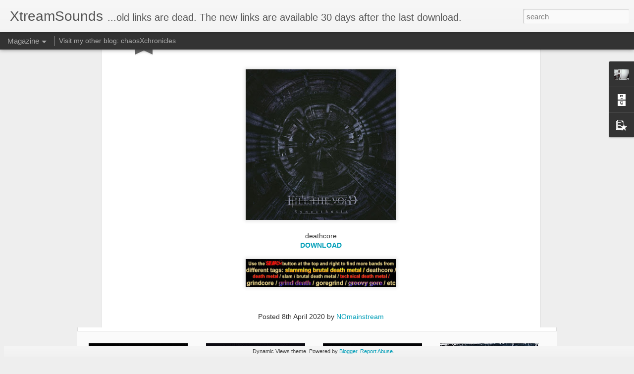

--- FILE ---
content_type: text/javascript; charset=UTF-8
request_url: https://xtreamsounds.blogspot.com/?v=0&action=initial&widgetId=PopularPosts1&responseType=js&xssi_token=AOuZoY6UYO83-ylC1PQuGTDo0ZrIZhyq8g%3A1768827187174
body_size: 1993
content:
try {
_WidgetManager._HandleControllerResult('PopularPosts1', 'initial',{'title': '', 'showSnippets': true, 'showThumbnails': true, 'thumbnailSize': 72, 'showAuthor': true, 'showDate': true, 'posts': [{'id': '8251666121511678467', 'title': 'Archagagaga - Demo (2025) ', 'href': 'https://xtreamsounds.blogspot.com/2026/01/archagagaga-demo-2025.html', 'snippet': 'mince gore DOWNLOAD \xa0', 'thumbnail': 'https://blogger.googleusercontent.com/img/b/R29vZ2xl/AVvXsEj21kgXd7P_ZhiXZiGPq0nNM1an3CPzPlybOy9XVBCFEvb-a974Q2P3HIRo9dVmLxkkNbvfTrN-ZzB7UvI97LgRfn8y9utUkLwanYVErAuNJnlTVxNdTIcpJc5MZwys6qUS0ffbNwJq7Zro_Hwes1wD_VLLLqjtrK96MO7ubYRyG5w-SpkXhYSbMYshpQ/s72-c/cover.jpg', 'featuredImage': 'https://blogger.googleusercontent.com/img/b/R29vZ2xl/AVvXsEj21kgXd7P_ZhiXZiGPq0nNM1an3CPzPlybOy9XVBCFEvb-a974Q2P3HIRo9dVmLxkkNbvfTrN-ZzB7UvI97LgRfn8y9utUkLwanYVErAuNJnlTVxNdTIcpJc5MZwys6qUS0ffbNwJq7Zro_Hwes1wD_VLLLqjtrK96MO7ubYRyG5w-SpkXhYSbMYshpQ/s320/cover.jpg'}, {'id': '735191229421008740', 'title': 'MotorDeath - Strangled by Slavery (2026) ', 'href': 'https://xtreamsounds.blogspot.com/2026/01/motordeath-strangled-by-slavery-2026.html', 'snippet': 'death grind DOWNLOAD \xa0', 'thumbnail': 'https://blogger.googleusercontent.com/img/b/R29vZ2xl/[base64]/s72-c/cover.jpg', 'featuredImage': 'https://blogger.googleusercontent.com/img/b/R29vZ2xl/[base64]/s320/cover.jpg'}, {'id': '8479858158699640914', 'title': 'Arkestra - Self Titled (2025) ', 'href': 'https://xtreamsounds.blogspot.com/2026/01/arkestra-self-titled-2025.html', 'snippet': 'grindcore DOWNLOAD \xa0', 'thumbnail': 'https://blogger.googleusercontent.com/img/b/R29vZ2xl/AVvXsEiAL7pszw6oGhIafkqOQqsepWZl8YOUP0pjgW6XVphWnBpAJkIIUAAjca7TCwHwmHvVcKNSLTjltgL6g6KdiWDL-kqwz1fOGoxBL2tYpdI6aCguPeJygzJMdNTbEEymHT0vjDpDH8yze9EldmU6SBJeRWxZ8MgVRZE1W69G3rhZtiUrpaeioI43x0D1gA/s72-c/cover.jpg', 'featuredImage': 'https://blogger.googleusercontent.com/img/b/R29vZ2xl/AVvXsEiAL7pszw6oGhIafkqOQqsepWZl8YOUP0pjgW6XVphWnBpAJkIIUAAjca7TCwHwmHvVcKNSLTjltgL6g6KdiWDL-kqwz1fOGoxBL2tYpdI6aCguPeJygzJMdNTbEEymHT0vjDpDH8yze9EldmU6SBJeRWxZ8MgVRZE1W69G3rhZtiUrpaeioI43x0D1gA/s320/cover.jpg'}, {'id': '341093370236561921', 'title': ' Last Encounter - Demo (2026) ', 'href': 'https://xtreamsounds.blogspot.com/2026/01/last-encounter-demo-2026.html', 'snippet': 'hardcore beatdown DOWNLOAD \xa0', 'thumbnail': 'https://blogger.googleusercontent.com/img/b/R29vZ2xl/AVvXsEi5OeUj_YkBWJDK6TDZL-oRyGzJHJbcSxuIrYgW7IZyy8bsWBHeWMfUFD16D_8GKrW_N0oIHJ2MFuMVWZq9ugy18yJnZkrNsuAG3oeWJGdWLleINNnkD6a09y_tS_P6un9OWDj5x1zmWpvxQirCdp-F7XLHiX0dPcjkeupuJ3134BldSzSteNmUvHuaow/s72-c/cover.png', 'featuredImage': 'https://blogger.googleusercontent.com/img/b/R29vZ2xl/AVvXsEi5OeUj_YkBWJDK6TDZL-oRyGzJHJbcSxuIrYgW7IZyy8bsWBHeWMfUFD16D_8GKrW_N0oIHJ2MFuMVWZq9ugy18yJnZkrNsuAG3oeWJGdWLleINNnkD6a09y_tS_P6un9OWDj5x1zmWpvxQirCdp-F7XLHiX0dPcjkeupuJ3134BldSzSteNmUvHuaow/s320/cover.png'}, {'id': '8323249812407591067', 'title': 'Thousand Cuts - Ender (2026)', 'href': 'https://xtreamsounds.blogspot.com/2026/01/thousand-cuts-ender-2026.html', 'snippet': 'grindcore powerviolence DOWNLOAD \xa0', 'thumbnail': 'https://blogger.googleusercontent.com/img/b/R29vZ2xl/AVvXsEhHkbdHURrV5WdtKHyVTtewTdKRzQhfv74AGZGpB9r5IUfZ6K4G39VZTBfh5Hn_mivfORZhv5Iu3ZlUNrx0GRQ14SsR9A9GMbkgepPuer9DyyZ1FquuI7Jj1hTCw7A22BxeGe4-lIWguLm3DCrVF6ODojmSzV5pNTfI6HxVGTsHRsGoyItnZBZ70DCzTw/s72-c/cover.jpg', 'featuredImage': 'https://blogger.googleusercontent.com/img/b/R29vZ2xl/AVvXsEhHkbdHURrV5WdtKHyVTtewTdKRzQhfv74AGZGpB9r5IUfZ6K4G39VZTBfh5Hn_mivfORZhv5Iu3ZlUNrx0GRQ14SsR9A9GMbkgepPuer9DyyZ1FquuI7Jj1hTCw7A22BxeGe4-lIWguLm3DCrVF6ODojmSzV5pNTfI6HxVGTsHRsGoyItnZBZ70DCzTw/s320/cover.jpg'}, {'id': '3316399445396473843', 'title': 'Traumatomy - Beneficial Amputation Of Excessive Limbs (2023) ', 'href': 'https://xtreamsounds.blogspot.com/2026/01/traumatomy-beneficial-amputation-of.html', 'snippet': 'brutal death metal slam DOWNLOAD \xa0', 'thumbnail': 'https://blogger.googleusercontent.com/img/b/R29vZ2xl/AVvXsEgQn9yEIL6XyeynmH8VVneLxyW5R8JFHavyBMY-ft7rhHiSv5HjtDMVMqsKZojFkSzoidgFYqUY2gqduMdVsFW48wYyRsvwyESsO2XqkCaZss9Urvv-EL0fnt-uNl8AZy99os0swtPJ6No0psc47NUSfaWjuPtVS5C9LGvPLdYHnkP06W9GkiHHzN8jBw/s72-c/cover.jpg', 'featuredImage': 'https://blogger.googleusercontent.com/img/b/R29vZ2xl/AVvXsEgQn9yEIL6XyeynmH8VVneLxyW5R8JFHavyBMY-ft7rhHiSv5HjtDMVMqsKZojFkSzoidgFYqUY2gqduMdVsFW48wYyRsvwyESsO2XqkCaZss9Urvv-EL0fnt-uNl8AZy99os0swtPJ6No0psc47NUSfaWjuPtVS5C9LGvPLdYHnkP06W9GkiHHzN8jBw/s320/cover.jpg'}, {'id': '6526683029074358627', 'title': 'Adnauseam - Another Horror of Life (2025)', 'href': 'https://xtreamsounds.blogspot.com/2026/01/adnauseam-another-horror-of-life-2025.html', 'snippet': 'death metal DOWNLOAD \xa0', 'thumbnail': 'https://blogger.googleusercontent.com/img/b/R29vZ2xl/AVvXsEinDdUcZpOX7h9nwISSWm6FSRHrxO6ZlJarRGr2-UsZsGPN7HbMwO5qESLuxiYCV6ODlz6jVp2GUt9HRN1J2o-w0RhoMXqNxcdKbKLNMbimlinZ1CHwCgr2oCK5C7ZcbUSO8rLrfypIPsPGn_TXrHqi_pcibxToNEPhTu1XAkLoLxkj1_TmYbto3ciU4w/s72-c/cover.jpg', 'featuredImage': 'https://blogger.googleusercontent.com/img/b/R29vZ2xl/AVvXsEinDdUcZpOX7h9nwISSWm6FSRHrxO6ZlJarRGr2-UsZsGPN7HbMwO5qESLuxiYCV6ODlz6jVp2GUt9HRN1J2o-w0RhoMXqNxcdKbKLNMbimlinZ1CHwCgr2oCK5C7ZcbUSO8rLrfypIPsPGn_TXrHqi_pcibxToNEPhTu1XAkLoLxkj1_TmYbto3ciU4w/s320/cover.jpg'}, {'id': '8734380068607010433', 'title': 'Mother Morgue - Purgatory (2019) ', 'href': 'https://xtreamsounds.blogspot.com/2026/01/mother-morgue-purgatory-2019.html', 'snippet': 'brutal death metal deathcore DOWNLOAD \xa0', 'thumbnail': 'https://blogger.googleusercontent.com/img/b/R29vZ2xl/AVvXsEjaxmiENsxf1B7vHPyczVCi_pVuwTJdCRAMRwRKEJ4BZ2myESobSRJ_LQeaa-EORxoHCfk0ebo5rFoBGMtmzyepl2hvGAVwRN1LXffYy2fKKQX89vjFHH5tFaNQLpi1af81uakrDG99dxkxmt5HueDcX7eA2uXtKDpfeeH0GWMlDlVmYyL1y6izWwFdVQ/s72-c/cover.jpg', 'featuredImage': 'https://blogger.googleusercontent.com/img/b/R29vZ2xl/AVvXsEjaxmiENsxf1B7vHPyczVCi_pVuwTJdCRAMRwRKEJ4BZ2myESobSRJ_LQeaa-EORxoHCfk0ebo5rFoBGMtmzyepl2hvGAVwRN1LXffYy2fKKQX89vjFHH5tFaNQLpi1af81uakrDG99dxkxmt5HueDcX7eA2uXtKDpfeeH0GWMlDlVmYyL1y6izWwFdVQ/s320/cover.jpg'}, {'id': '7902665011898969571', 'title': 'Ritual Kannabis - II (2022) ', 'href': 'https://xtreamsounds.blogspot.com/2026/01/ritual-kannabis-ii-2022.html', 'snippet': 'death metal DOWNLOAD \xa0', 'thumbnail': 'https://blogger.googleusercontent.com/img/b/R29vZ2xl/AVvXsEgIs-U_lgAxRI2Sm5mvYpuSHt2VtBaJgd07xp9xx1oZycOV567Rq1gH9YJc3VbuPZbPpmD1PJg7jsAdIfPRll9W0-xAWZo-FzGZ3yV18ZMlPCE36WQwEIXatbaaAMqV-_AxA8wPBEJVFZUpRyW-3QL5dQ_bRHUmBhaGn_m33ULWoAvehrznZifSh2acvw/s72-c/cover.jpg', 'featuredImage': 'https://blogger.googleusercontent.com/img/b/R29vZ2xl/AVvXsEgIs-U_lgAxRI2Sm5mvYpuSHt2VtBaJgd07xp9xx1oZycOV567Rq1gH9YJc3VbuPZbPpmD1PJg7jsAdIfPRll9W0-xAWZo-FzGZ3yV18ZMlPCE36WQwEIXatbaaAMqV-_AxA8wPBEJVFZUpRyW-3QL5dQ_bRHUmBhaGn_m33ULWoAvehrznZifSh2acvw/s320/cover.jpg'}]});
} catch (e) {
  if (typeof log != 'undefined') {
    log('HandleControllerResult failed: ' + e);
  }
}
